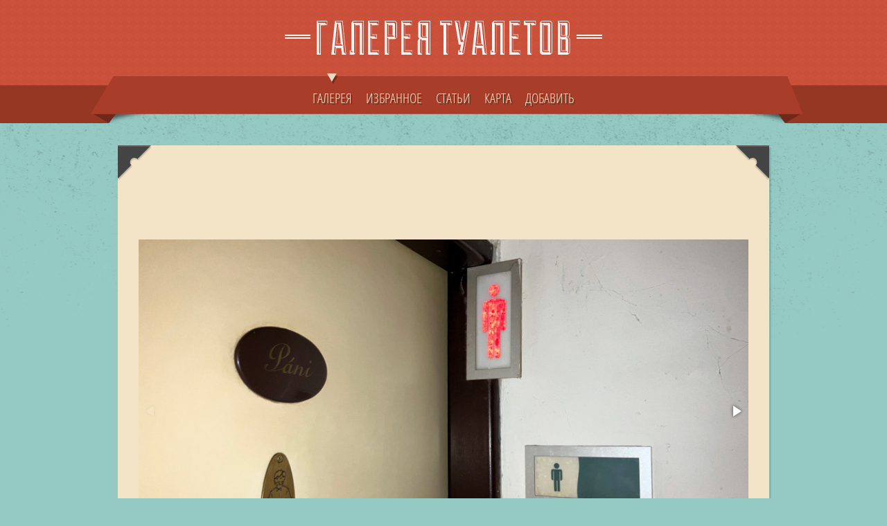

--- FILE ---
content_type: text/html; charset=UTF-8
request_url: https://sortirs.ru/wc/leknin-prague
body_size: 2705
content:
<!DOCTYPE html>
<html class="no-js" lang="ru">
<head>
    <meta charset="utf-8">
    <title>Туалет в китайском ресторане Leknín. Галерея туалетов</title>
    <meta name="description"
          content="Туалет в китайском ресторане Leknín. Галерея туалетов. Дизайн туалетов на фото, сантехника, общественные сортиры, оформление туалетных комнат, биотуалеты, ретирадники. Статьи.">

    <meta name="viewport" content="width=device-width, initial-scale=1"/>
    <link rel="apple-touch-icon" sizes="57x57" href="/apple-touch-icon-57x57.png">
    <link rel="apple-touch-icon" sizes="57x57" href="/apple-touch-icon-57x57.png">
    <link rel="apple-touch-icon" sizes="60x60" href="/apple-touch-icon-60x60.png">
    <link rel="apple-touch-icon" sizes="72x72" href="/apple-touch-icon-72x72.png">
    <link rel="apple-touch-icon" sizes="76x76" href="/apple-touch-icon-76x76.png">
    <link rel="apple-touch-icon" sizes="114x114" href="/apple-touch-icon-114x114.png">
    <link rel="apple-touch-icon" sizes="120x120" href="/apple-touch-icon-120x120.png">
    <link rel="apple-touch-icon" sizes="144x144" href="/apple-touch-icon-144x144.png">
    <link rel="apple-touch-icon" sizes="152x152" href="/apple-touch-icon-152x152.png">
    <link rel="apple-touch-icon" sizes="180x180" href="/apple-touch-icon-180x180.png">
    <link rel="icon" type="image/png" href="/favicon-32x32.png" sizes="32x32">
    <link rel="icon" type="image/png" href="/favicon-194x194.png" sizes="194x194">
    <link rel="icon" type="image/png" href="/favicon-96x96.png" sizes="96x96">
    <link rel="icon" type="image/png" href="/android-chrome-192x192.png" sizes="192x192">
    <link rel="icon" type="image/png" href="/favicon-16x16.png" sizes="16x16">
    <link rel="manifest" href="/manifest.json">
    <link rel="mask-icon" href="/safari-pinned-tab.svg" color="#5bbad5">
    <meta name="msapplication-TileColor" content="#da532c">
    <meta name="msapplication-TileImage" content="/mstile-144x144.png">
    <meta name="theme-color" content="#ffffff">

    <link rel="stylesheet" media="screen" href="/packages/sortirs/css/superfish.css"/>
    <link rel="stylesheet" media="all" href="/packages/sortirs/compiled.css?v=2"/>

</head>
<body>
<header>
    <div class="wrapper cf">
        <div id="logo">
            <a href="/"><img src="/packages/sortirs/img/logo.png" alt=""/></a>
        </div>
    </div>

    <nav class="cf">
        <div class="wrapper cf">
            <ul id="nav" class="sf-menu">
                <li  class="current-menu-item">
                    <a href="/wc">ГАЛЕРЕЯ<i><b></b></i></a>
                </li>
                
                <li >
                    <a href="/best">ИЗБРАННОЕ<i><b></b></i></a>
                </li>
                <li >
                    <a href="/articles">СТАТЬИ<i><b></b></i></a>
                </li>
                <li >
                    <a
                        href="/map">КАРТА<i><b></b></i></a></li>
                <li >
                    <a href="/add">ДОБАВИТЬ<i><b></b></i></a>
                </li>



            </ul>
            <div id="combo-holder"></div>
        </div>
    </nav>
</header>

<div role="main" id="main">
    <div class="wrapper">

        <div class="page-content portfolio-content">
            <div class="entry-content cf">

                                    <div class="slider-wrapper theme-default">
                        <div class="ribbon"></div>
                        <div id="slider-project" class="fotorama" data-width="100%" data-ratio="3/2">
                                                            <img src="/thumbnail/wc-gallery/IMG_0685_v1.JPG"
                                     alt="Туалет в китайском ресторане Leknín. Изображение 1">
                                                            <img src="/thumbnail/wc-gallery/IMG_0683_v1.JPG"
                                     alt="Туалет в китайском ресторане Leknín. Изображение 2">
                                                            <img src="/thumbnail/wc-gallery/IMG_0684_v1.JPG"
                                     alt="Туалет в китайском ресторане Leknín. Изображение 3">
                                                            <img src="/thumbnail/wc-gallery/IMG_0682_v1.JPG"
                                     alt="Туалет в китайском ресторане Leknín. Изображение 4">
                                                            <img src="/thumbnail/wc-gallery/IMG_0681_v1.JPG"
                                     alt="Туалет в китайском ресторане Leknín. Изображение 5">
                                                    </div>
                    </div>
                
                <h1 class="heading">Туалет в китайском ресторане Leknín</h1>

                <div class="project-content">
                    
                                                                <h3 class="heading">Характеристики</h3>
                        <ul class="wc-properties"><li><img src="/packages/sortirs/icons/property-light.png" alt="Есть освещение"><span>Есть освещение</span></li><li><img src="/packages/sortirs/icons/property-paper.png" alt="Есть туалетная бумага"><span>Есть туалетная бумага</span></li><li><img src="/packages/sortirs/icons/property-bin.png" alt="Есть мусорное ведро"><span>Есть мусорное ведро</span></li><li><img src="/packages/sortirs/icons/property-brush.png" alt="Есть ёршик"><span>Есть ёршик</span></li><li><img src="/packages/sortirs/icons/property-water.png" alt="Есть холодная вода"><span>Есть холодная вода</span></li><li><img src="/packages/sortirs/icons/property-soap.png" alt="Есть мыло"><span>Есть мыло</span></li><li><img src="/packages/sortirs/icons/property-towel.png" alt="Есть полотенце"><span>Есть полотенце</span></li><li><img src="/packages/sortirs/icons/property-mirror.png" alt="Есть зеркало"><span>Есть зеркало</span></li><li><img src="/packages/sortirs/icons/property-no-pad.png" alt="Нет гигиенических подкладок"><span>Нет гигиенических подкладок</span></li></ul>
                    

                                            <div class="toggle-trigger" id="map-toggle"><i></i>На карте</div>
                        <div class="toggle-container">
                            <div id="y-map" data-lat="50.0673" data-lng="14.4176"
                                 data-title="Туалет в китайском ресторане Leknín"></div>
                        </div>
                    
                        <div class="block-divider"></div>
                </div>

                <div class="project-info">
                    <p>
                        <strong>Категория:</strong>
                        <a href="/places/cafe" title="Кафе и рестораны">
                            <img src="/packages/sortirs/icons/cafe.png" alt="Кафе и рестораны">
                        </a>
                                            </p>
                                            <p><strong>Тип:</strong><img src="/packages/sortirs/icons/gender-rooms.png" alt="Мужской и женский, раздельные помещения" title="Мужской и женский, раздельные помещения"></p>
                                        <p><strong>Где: </strong><a href="/geo/europe">Европа</a>, <a href="/geo/europe/czech-republic">Чехия</a>, <a href="/geo/europe/czech-republic/prague">Прага</a>, Vratislavova 57/1. Čínska restaurace Leknín.</p>
                                            <p><strong>Когда: </strong>январь 2024.</p>
                                                                                <p><strong>Автор: </strong>sortirs.ru.</p>
                    <p><strong>Добавлен: </strong>12.02.2024.</p>
                </div>
            </div>

            <div class="c-1"></div>
            <div class="c-2"></div>
            <div class="c-3"></div>
            <div class="c-4"></div>
        </div>

    </div>
</div>
<footer>
    <div class="wrapper cf">
        
        <ul class="widget-cols cf">
            <li class="first-col">
                <div class="widget-block">
                    <h4>ГЕОГРАФИЯ</h4>
                    <ul>
                                                    <li class="cat-item">
                                <a href="/geo/australia">Австралия и Океания</a>
                            </li>
                                                    <li class="cat-item">
                                <a href="/geo/asia">Азия</a>
                            </li>
                                                    <li class="cat-item">
                                <a href="/geo/america">Америка</a>
                            </li>
                                                    <li class="cat-item">
                                <a href="/geo/africa">Африка</a>
                            </li>
                                                    <li class="cat-item">
                                <a href="/geo/europe">Европа</a>
                            </li>
                                                    <li class="cat-item">
                                <a href="/geo/rf">Россия</a>
                            </li>
                                                    <li class="cat-item">
                                <a href="/geo/sng">СНГ</a>
                            </li>
                                            </ul>
                </div>
            </li>

            <li class="second-col">
                <div class="widget-block">
                    <h4>МЕСТА</h4>
                    <ul>
                                                    <li class="cat-item">
                                <a href="/places/hotels">Гостиницы, пансионаты</a>
                            </li>
                                                    <li class="cat-item">
                                <a href="/places/cafe">Кафе и рестораны</a>
                            </li>
                                                    <li class="cat-item">
                                <a href="/places/culture">Культурные учреждения</a>
                            </li>
                                                    <li class="cat-item">
                                <a href="/places/shops">Магазины и торговые центры</a>
                            </li>
                                                    <li class="cat-item">
                                <a href="/places/business">Предприятия и производство</a>
                            </li>
                                                    <li class="cat-item">
                                <a href="/places/entertainment">Развлечения и спорт</a>
                            </li>
                                                    <li class="cat-item">
                                <a href="/places/infrastructure">Сооружения инфраструктуры</a>
                            </li>
                                                    <li class="cat-item">
                                <a href="/places/social">Социальные учреждения</a>
                            </li>
                                                    <li class="cat-item">
                                <a href="/places/transport">Транспорт</a>
                            </li>
                                                    <li class="cat-item">
                                <a href="/places/street">Уличные</a>
                            </li>
                                                    <li class="cat-item">
                                <a href="/places/exhibit">Экспонаты</a>
                            </li>
                                            </ul>
                </div>
            </li>

            <li class="third-col">
                <div class="widget-block">
                    <h4>СТАТЬИ</h4>
                    <ul>
                                                    <li class="cat-item">
                                <a href="/articles/russia-spb-guide">Куда бежать? Гид по бесплатным туалетам на Невском проспекте, которые работают даже ночью</a>
                            </li>
                                                    <li class="cat-item">
                                <a href="/articles/india-women">Почему женщины в Индии отказываются от воды даже в жару</a>
                            </li>
                                                    <li class="cat-item">
                                <a href="/articles/uk-separate-rooms">98% британцев проголосовали за раздельные раздевалки и туалеты для мужчин и женщин</a>
                            </li>
                                                    <li class="cat-item">
                                <a href="/articles/japan-toilet-design">Лауреаты архитектурной премии будут проектировать общественные туалеты в Токио</a>
                            </li>
                                                    <li class="cat-item">
                                <a href="/articles/russia-30000000-toilets">По уши. Спецпроект</a>
                            </li>
                                            </ul>
                </div>
            </li>

            <li class="fourth-col">
                <div class="widget-block">
                
                </div>
            </li>
        </ul>

        <div id="footer-bottom">Галерея туалетов, 2009-2026<br><a
                    href="/thanks">Спасибо</a></div>
    </div>
</footer>

<script src="/packages/sortirs/compiled.js?v=3"></script>

</body>
</html>
